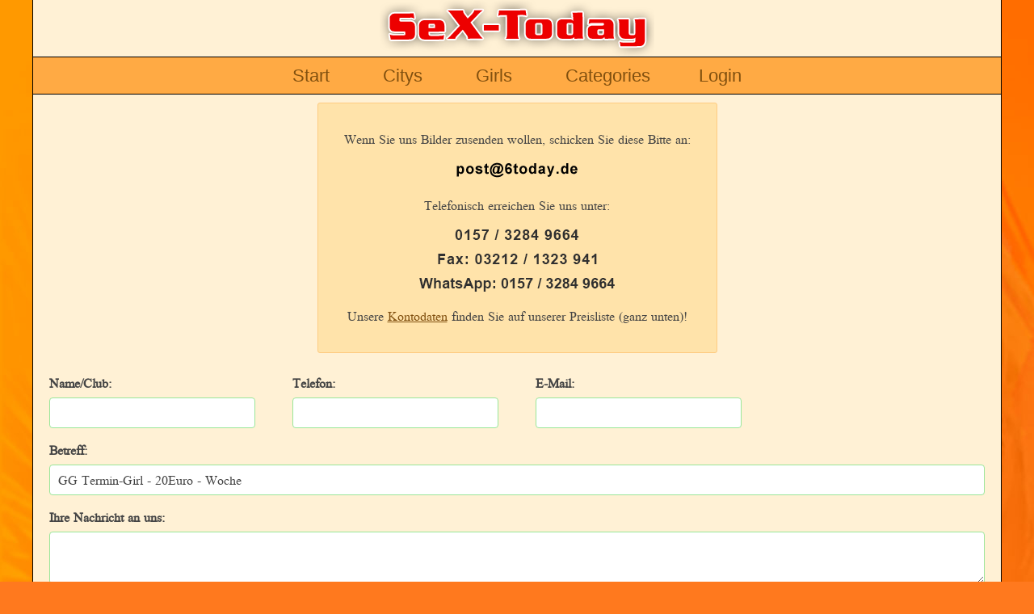

--- FILE ---
content_type: text/html; charset=utf-8
request_url: https://6today.de/kontakt?betreff=GG%20Termin-Girl%20-%2020Euro%20-%20Woche
body_size: 3037
content:
<!DOCTYPE html>
<html lang="en">



<head>
<!-- Basic Page Needs
  –––––––––––––––––––––––––––––––––––––––––––––––––– -->
<meta charset="utf-8">
<title>Kontaktformular | Sex Today</title>
<meta name="author" content="Sex-Today" />
<meta name="Description" content="Sex-Today zeigt Euch das was Ihr haben könnt, einfach Anrufen Termin machen und lustvoll den Tag genießen! Eine auswahl an Girls von denen Ihr schon lange Träumt." />
<meta name="viewport" content="width=device-width, initial-scale=1">



<link rel="stylesheet" href="/static/CACHE/css/output.3978000c49af.css" type="text/css">



</head>
<body>
<!-- Primary Page Layout
  –––––––––––––––––––––––––––––––––––––––––––––––––– -->
<div class="main-wrapper">
<div class="container head">
  <div class="logo"></div>
  <nav>
    <ul class="resmenu" id="resmenu">
      <li class="main"><a href="/">Start</a></li>
      <li>
        <a>Citys</a>
        <ul class="subnav">
  
  <li><a href="/koeln/">Köln</a></li>
  
  <li><a href="/duesseldorf/">Düsseldorf</a></li>
  
  <li><a href="/bonn/">Bonn/Rh.Sieg</a></li>
  
  <li><a href="/rhein-erft/">Rhein Erft</a></li>
  
  <li><a href="/koblenz/">Koblenz</a></li>
  
  <li><a href="/ruhrgebiet/">Ruhrgebiet</a></li>
  
  <li><a href="/muenchen/">München</a></li>
  
  <li><a href="/augsburg/">Augsburg</a></li>
  
  <li><a href="/ingolstadt/">Ingolstadt</a></li>
  
  <li><a href="/nuernberg/">Nürnberg</a></li>
  
</ul>

      </li>
      <li>
        <a href="/girls/">Girls</a>
        <ul class="subnav">
          <li><a href="/servicesuche">Servicesuche</a></li>
        </ul>
      </li>
      <li>
        <a>Categories</a>
        <ul class="subnav">
          <li><a href="/escort-liste/">Escort</a></li>
          <li><a href="/saunaclub-liste/">Saunaclub</a></li>
          <li><a href="/massage-liste/">Massage</a></li>
          <li><a href="/jobs">Jobs</a></li>
          <li><a href="/immobilien">Immobilien</a></li>
        </ul>
      
      <li><a href="/login">Login</a></li>
      
      <li class="icon"><a href="javascript:void(0);" onclick="menuClick()">&#9776;</a></li>
    </ul>
  </nav>
</div>
<div class="container content" id="container_content">
  
  

<div class="container kontakt">
  <div class='inhalt'>
    <div class='infobox'>Wenn Sie uns Bilder zusenden wollen, schicken Sie diese Bitte an:<br />
      <img src='/static/img/kon_emailadr.gif' /><br />
      Telefonisch erreichen Sie uns unter:<br />
      <img src='/static/img/kon_tel.gif' /><br />
      Unsere <a href='/preise#konto'>Kontodaten</a> finden Sie auf unserer Preisliste (ganz unten)!
    </div>
    <br />
    <form action='/kontakt' method='post' enctype="multipart/form-data"><input type="hidden" name="csrfmiddlewaretoken" value="pfKn3OOWrmDyU7o7GTlu5TJtnaiQ4JI15gffRRoxoinrRMqpt0QKwTb55IKJ7CMB">
      <div class='kont_head twelve columns'>
        <div class="three columns">
          <label for="id_name">Name/Club:</label>
          
          <input type="text" name="name" maxlength="100" id="id_name">
        </div>
        <div id='surname'>
          
          <input type="text" name="surname" maxlength="100" id="id_surname">
        </div>
        <div class="three columns">
          <label for="id_tel">Telefon:</label>
          
          <input type="text" name="tel" maxlength="17" id="id_tel">
        </div>
        <div class="three columns">
          <label for="id_email">E-Mail:</label>
          
          <input type="text" name="email" id="id_email">
        </div>
      </div>
      <div class='kont_body twelve columns'>
        <div>
          <label for="id_betreff">Betreff:</label>
          <span class="error"></span>
          <input type="text" name="betreff" value="GG Termin-Girl - 20Euro - Woche" maxlength="200" id="id_betreff">
        </div>
        <div>
          <label for="id_message">Ihre Nachricht an uns:</label>
          <span class="error"></span>
          <textarea name="message" cols="40" rows="10" id="id_message">
</textarea>
        </div>
      </div>
      <div id='kont_pic'>
        <hr />
        <p>Hier haben Sie die M&ouml;glichkeit bis zu 6 Bilder an Ihre Nachricht an zu h&auml;ngen.</p>
        <div>
          <label for="id_pic_1">Bild 1:</label>
          <input type="file" name="pic_1" accept="image/*" id="id_pic_1"><span id='pic_1'></span>
        </div>
        <div>
          <label for="id_pic_2">Bild 2:</label>
          <input type="file" name="pic_2" accept="image/*" id="id_pic_2"><span id='pic_2'></span>
        </div>
        <div>
          <label for="id_pic_3">Bild 3:</label>
          <input type="file" name="pic_3" accept="image/*" id="id_pic_3"><span id='pic_3'></span>
        </div>
        <div>
          <label for="id_pic_4">Bild 4:</label>
          <input type="file" name="pic_4" accept="image/*" id="id_pic_4"><span id='pic_4'></span>
        </div>
        <div>
          <label for="id_pic_5">Bild 5:</label>
          <input type="file" name="pic_5" accept="image/*" id="id_pic_5"><span id='pic_5'></span>
        </div>
        <div>
          <label for="id_pic_6">Bild 6:</label>
          <input type="file" name="pic_6" accept="image/*" id="id_pic_6"><span id='pic_6'></span>
        </div>
        <div>
          <input type='button' id='del_pic' value='Bilder L&ouml;schen' />
        </div>

      </div>
      <div class="tos">
        <input type="checkbox" name="tos" required id="id_tos"> Ich stimme zu, dass meine Angaben aus dem Kontaktformular zur Beantwortung meiner Anfrage erhoben und verarbeitet werden. Die Daten werden nach abgeschlossener Bearbeitung Ihrer Anfrage gelöscht. Hinweis: Sie können Ihre Einwilligung jederzeit für die Zukunft per E-Mail an post@6today.de widerrufen. Detaillierte Informationen zum Umgang mit Nutzerdaten finden Sie in unserer <a href="/datenschutz/">Datenschutzerklärung</a>.
      </div>
      <div id='subdiv'>
        <input class="button-default" disabled type='submit' value='Absenden' id='submit' />
        <input type='button' value='Bilder anh&auml;ngen' id='kont_pic_h'></input>
      </div>
    </form>
  </div>
  <div id='overlay'>
    <div class="overlay-content">
      Wird gesendet ...
      <div></div>
    </div>
  </div>
</div>


</div>
<div class="footer">
  
  <div class="up-button"><a class="button" href="#container_content">Nach oben</a></div>
  
  <ul class='menu_ul'>
    <li><a href='/'><span>Start</span></a></li>
    <li><a href='/liveticker/'><span>Live-Ticker</span></a></li>
    
    <li><a href='/koeln/'><span>Köln</span></a></li>
    
    <li><a href='/duesseldorf/'><span>Düsseldorf</span></a></li>
    
    <li><a href='/bonn/'><span>Bonn/Rh.Sieg</span></a></li>
    
    <li><a href='/rhein-erft/'><span>Rhein Erft</span></a></li>
    
    <li><a href='/koblenz/'><span>Koblenz</span></a></li>
    
    <li><a href='/ruhrgebiet/'><span>Ruhrgebiet</span></a></li>
    
    <li><a href='/muenchen/'><span>München</span></a></li>
    
    <li><a href='/augsburg/'><span>Augsburg</span></a></li>
    
    <li><a href='/ingolstadt/'><span>Ingolstadt</span></a></li>
    
    <li><a href='/nuernberg/'><span>Nürnberg</span></a></li>
    
    <li><a href='/saunaclub-liste/'><span>Saunaclub</span></a></li>
    
    <li><a href='/escort-liste/'><span>Escort</span></a></li>
    
    <li><a href='/massage-liste/'><span>Massage</span></a></li>
    
    <li><a href='/bordell-liste/'><span>Bordell</span></a></li>
    
    
    <li><a href="/servicesuche">Servicesuche</a></li>
		<li><a href="/plz">Postleitzahlen</a></li>
    <li><a href="/blog/">Blog</a></li>
    <li><a href="/impressum/">Impressum</a></li>
    <li><a href="/datenschutz/">Datenschutz</a></li>
    <li><a href="/disclaimer/">Disclaimer</a></li>
		
</ul>

  
</div>
</div>
<script type="text/javascript">
  var _paq = _paq || [];
  /* tracker methods like "setCustomDimension" should be called before "trackPageView" */
  _paq.push(["setDoNotTrack", false]);
  _paq.push(['trackPageView']);
  _paq.push(['enableLinkTracking']);
  (function() {
    var u="//stats.6today.de/";
    _paq.push(['setTrackerUrl', u+'piwik.php']);
    _paq.push(['setSiteId', '1']);
    var d=document, g=d.createElement('script'), s=d.getElementsByTagName('script')[0];
    g.type='text/javascript'; g.async=true; g.defer=true; g.src=u+'piwik.js'; s.parentNode.insertBefore(g,s);
  })();
</script>
<noscript>
<img src="https://stats.6today.de/piwik.php?idsite=1&rec=1" style="border:0" alt="" />
</noscript>



<script src="/static/CACHE/js/output.5148e990e4a4.js"></script>



</body>
</html>


--- FILE ---
content_type: text/css
request_url: https://6today.de/static/CACHE/css/output.3978000c49af.css
body_size: 24492
content:
/*! normalize.css v3.0.2 | MIT License | git.io/normalize */html{font-family:sans-serif;-ms-text-size-adjust:100%;-webkit-text-size-adjust:100%}body{margin:0}article,aside,details,figcaption,figure,footer,header,hgroup,main,menu,nav,section,summary{display:block}audio,canvas,progress,video{display:inline-block;vertical-align:baseline}audio:not([controls]){display:none;height:0}[hidden],template{display:none}a{background-color:transparent}a:active,a:hover{outline:0}abbr[title]{border-bottom:1px dotted}b,strong{font-weight:bold}dfn{font-style:italic}h1{font-size:2em;margin:0.67em 0}mark{background:#ff0;color:#000}small{font-size:80%}sub,sup{font-size:75%;line-height:0;position:relative;vertical-align:baseline}sup{top:-0.5em}sub{bottom:-0.25em}img{border:0}svg:not(:root){overflow:hidden}figure{margin:1em 40px}hr{-moz-box-sizing:content-box;box-sizing:content-box;height:0}pre{overflow:auto}code,kbd,pre,samp{font-family:monospace,monospace;font-size:1em}button,input,optgroup,select,textarea{color:inherit;font:inherit;margin:0}button{overflow:visible}button,select{text-transform:none}button,html input[type="button"],input[type="reset"],input[type="submit"]{-webkit-appearance:button;cursor:pointer}button[disabled],html input[disabled]{cursor:default}button::-moz-focus-inner,input::-moz-focus-inner{border:0;padding:0}input{line-height:normal}input[type="checkbox"],input[type="radio"]{box-sizing:border-box;padding:0}input[type="number"]::-webkit-inner-spin-button,input[type="number"]::-webkit-outer-spin-button{height:auto}input[type="search"]{-webkit-appearance:textfield;-moz-box-sizing:content-box;-webkit-box-sizing:content-box;box-sizing:content-box}input[type="search"]::-webkit-search-cancel-button,input[type="search"]::-webkit-search-decoration{-webkit-appearance:none}fieldset{border:1px solid #c0c0c0;margin:0 2px;padding:0.35em 0.625em 0.75em}legend{border:0;padding:0}textarea{overflow:auto}optgroup{font-weight:bold}table{border-collapse:collapse;border-spacing:0}td,th{padding:0}.container{position:relative;width:100%;max-width:960px;margin:0 auto;padding:0 10px;box-sizing:border-box}.column,.columns{width:100%;float:left;box-sizing:border-box}@media (min-width:550px){.container{padding:0 20px}.column,.columns{margin-left:4%}.column:first-child,.columns:first-child{margin-left:0}.one.column,.one.columns{width:4.66666666667%}.two.columns{width:13.3333333333%}.three.columns{width:22%}.four.columns{width:30.6666666667%}.five.columns{width:39.3333333333%}.six.columns{width:48%}.seven.columns{width:56.6666666667%}.eight.columns{width:65.3333333333%}.nine.columns{width:74.0%}.ten.columns{width:82.6666666667%}.eleven.columns{width:91.3333333333%}.twelve.columns{width:100%;margin-left:0}.one-third.column{width:30.6666666667%}.two-thirds.column{width:65.3333333333%}.one-half.column{width:48%}.offset-by-one.column,.offset-by-one.columns{margin-left:8.66666666667%}.offset-by-two.column,.offset-by-two.columns{margin-left:17.3333333333%}.offset-by-three.column,.offset-by-three.columns{margin-left:26%}.offset-by-four.column,.offset-by-four.columns{margin-left:34.6666666667%}.offset-by-five.column,.offset-by-five.columns{margin-left:43.3333333333%}.offset-by-six.column,.offset-by-six.columns{margin-left:52%}.offset-by-seven.column,.offset-by-seven.columns{margin-left:60.6666666667%}.offset-by-eight.column,.offset-by-eight.columns{margin-left:69.3333333333%}.offset-by-nine.column,.offset-by-nine.columns{margin-left:78.0%}.offset-by-ten.column,.offset-by-ten.columns{margin-left:86.6666666667%}.offset-by-eleven.column,.offset-by-eleven.columns{margin-left:95.3333333333%}.offset-by-one-third.column,.offset-by-one-third.columns{margin-left:34.6666666667%}.offset-by-two-thirds.column,.offset-by-two-thirds.columns{margin-left:69.3333333333%}.offset-by-one-half.column,.offset-by-one-half.columns{margin-left:52%}}html{font-size:62.5%}body{font-size:1.6em;line-height:1.6;font-weight:400;font-family:"Raleway","HelveticaNeue","Helvetica Neue",Helvetica,Arial,sans-serif;color:#444}h1,h2,h3,h4,h5,h6{margin-top:0;margin-bottom:2rem;font-weight:300}h1{font-size:3.0rem;line-height:1.2;letter-spacing:-.1rem}h2{font-size:2.4rem;line-height:1.25;letter-spacing:-.1rem}h3{font-size:2rem;line-height:1.3;letter-spacing:-.1rem}h4{font-size:1.8rem;line-height:1.35;letter-spacing:-.08rem}h5{font-size:1.6rem;line-height:1.5;letter-spacing:-.05rem}h6{font-size:1.5rem;line-height:1.6;letter-spacing:0}@media (min-width:550px){h1{font-size:2.8rem}h2{font-size:2.4rem}h3{font-size:2.2rem}h4{font-size:2rem}h5{font-size:1.8rem}h6{font-size:1.6rem}}p{margin-top:0}a{color:#1EAEDB}a:hover{color:#0FA0CE}.button,button,input[type="submit"],input[type="reset"],input[type="button"]{display:inline-block;height:38px;padding:0 30px;color:#555;background-color:#FFF;text-align:center;font-size:11px;font-weight:600;line-height:38px;letter-spacing:.1rem;text-transform:uppercase;text-decoration:none;white-space:nowrap;border-radius:4px;border:1px solid #bbb;cursor:pointer;box-sizing:border-box}.button:hover,button:hover,input[type="submit"]:hover,input[type="reset"]:hover,input[type="button"]:hover,.button:focus,button:focus,input[type="submit"]:focus,input[type="reset"]:focus,input[type="button"]:focus{color:#333;border-color:#888;outline:0}.button.button-primary,button.button-primary,input[type="submit"].button-primary,input[type="reset"].button-primary,input[type="button"].button-primary{color:#372100;background-color:#FF9E1E;border-color:#81500F}.button.button-primary:hover,button.button-primary:hover,input[type="submit"].button-primary:hover,input[type="reset"].button-primary:hover,input[type="button"].button-primary:hover,.button.button-primary:focus,button.button-primary:focus,input[type="submit"].button-primary:focus,input[type="reset"].button-primary:focus,input[type="button"].button-primary:focus{color:#81500F;background-color:#FFAA44;border-color:#FF9E1E}input[type="submit"]:disabled,input[type="submit"]:disabled:hover{background-color:#eee;color:#ddd;border-color:#ddd}input[type="email"],input[type="number"],input[type="search"],input[type="text"],input[type="tel"],input[type="url"],input[type="password"],textarea,select{height:38px;padding:6px 10px;background-color:#fff;border:1px solid #D1D1D1;border-radius:4px;box-shadow:none;box-sizing:border-box}input[type="email"],input[type="number"],input[type="search"],input[type="text"],input[type="tel"],input[type="url"],input[type="password"],textarea{-webkit-appearance:none;-moz-appearance:none;appearance:none}textarea{min-height:65px;padding-top:6px;padding-bottom:6px}input[type="email"]:focus,input[type="number"]:focus,input[type="search"]:focus,input[type="text"]:focus,input[type="tel"]:focus,input[type="url"]:focus,input[type="password"]:focus,textarea:focus,select:focus{border:1px solid #FF9E1E;outline:0}label,legend{display:block;margin-bottom:.5rem;font-weight:600}fieldset{padding:0;border-width:0;min-width:0}input[type="checkbox"],input[type="radio"]{display:inline}label>.label-body{display:inline-block;margin-left:.5rem;font-weight:normal}ul{list-style:circle inside}ol{list-style:decimal inside}ol,ul{padding-left:1rem;margin-top:0}ul ul,ul ol,ol ol,ol ul{margin:1.5rem 0 1.5rem 3rem;font-size:90%}li{margin-bottom:0.5rem}code{padding:.2rem .5rem;margin:0 .2rem;font-size:90%;white-space:nowrap;background:#F1F1F1;border:1px solid #E1E1E1;border-radius:4px}pre>code{display:block;padding:1rem 1.5rem;white-space:pre}th,td{padding:12px 15px;text-align:left;border-bottom:1px solid #E1E1E1}th:first-child,td:first-child{padding-left:0}th:last-child,td:last-child{padding-right:0}button,.button{margin-bottom:1rem}input,textarea,select,fieldset{margin-bottom:1.5rem}pre,blockquote,dl,figure,table,p,ul,ol,form{margin-bottom:2.5rem}.u-full-width{width:100%;box-sizing:border-box}.u-max-full-width{max-width:100%;box-sizing:border-box}.u-pull-right{float:right}.u-pull-left{float:left}hr{margin-top:3rem;margin-bottom:3.5rem;border-width:0;border-top:1px solid #E1E1E1}.container:after,.row:after,.u-cf{content:"";display:table;clear:both}@media (min-width:400px){}@media (min-width:550px){}@media (min-width:750px){}@media (min-width:1000px){}@media (min-width:1200px){}@font-face{font-family:'Source Sans Pro';font-weight:200;font-style:normal;font-stretch:normal;src:url('/static/fonts/source-sans-pro/EOT/SourceSansPro-ExtraLight.eot?7c59876006fa') format('embedded-opentype'),url('/static/fonts/source-sans-pro/WOFF2/TTF/SourceSansPro-ExtraLight.ttf.woff2?7c59876006fa') format('woff2'),url('/static/fonts/source-sans-pro/WOFF/OTF/SourceSansPro-ExtraLight.otf.woff?7c59876006fa') format('woff'),url('/static/fonts/source-sans-pro/OTF/SourceSansPro-ExtraLight.otf?7c59876006fa') format('opentype'),url('/static/fonts/source-sans-pro/TTF/SourceSansPro-ExtraLight.ttf?7c59876006fa') format('truetype')}@font-face{font-family:'Source Sans Pro';font-weight:200;font-style:italic;font-stretch:normal;src:url('/static/fonts/source-sans-pro/EOT/SourceSansPro-ExtraLightIt.eot?7c59876006fa') format('embedded-opentype'),url('/static/fonts/source-sans-pro/WOFF2/TTF/SourceSansPro-ExtraLightIt.ttf.woff2?7c59876006fa') format('woff2'),url('/static/fonts/source-sans-pro/WOFF/OTF/SourceSansPro-ExtraLightIt.otf.woff?7c59876006fa') format('woff'),url('/static/fonts/source-sans-pro/OTF/SourceSansPro-ExtraLightIt.otf?7c59876006fa') format('opentype'),url('/static/fonts/source-sans-pro/TTF/SourceSansPro-ExtraLightIt.ttf?7c59876006fa') format('truetype')}@font-face{font-family:'Source Sans Pro';font-weight:300;font-style:normal;font-stretch:normal;src:url('/static/fonts/source-sans-pro/EOT/SourceSansPro-Light.eot?7c59876006fa') format('embedded-opentype'),url('/static/fonts/source-sans-pro/WOFF2/TTF/SourceSansPro-Light.ttf.woff2?7c59876006fa') format('woff2'),url('/static/fonts/source-sans-pro/WOFF/OTF/SourceSansPro-Light.otf.woff?7c59876006fa') format('woff'),url('/static/fonts/source-sans-pro/OTF/SourceSansPro-Light.otf?7c59876006fa') format('opentype'),url('/static/fonts/source-sans-pro/TTF/SourceSansPro-Light.ttf?7c59876006fa') format('truetype')}@font-face{font-family:'Source Sans Pro';font-weight:300;font-style:italic;font-stretch:normal;src:url('/static/fonts/source-sans-pro/EOT/SourceSansPro-LightIt.eot?7c59876006fa') format('embedded-opentype'),url('/static/fonts/source-sans-pro/WOFF2/TTF/SourceSansPro-LightIt.ttf.woff2?7c59876006fa') format('woff2'),url('/static/fonts/source-sans-pro/WOFF/OTF/SourceSansPro-LightIt.otf.woff?7c59876006fa') format('woff'),url('/static/fonts/source-sans-pro/OTF/SourceSansPro-LightIt.otf?7c59876006fa') format('opentype'),url('/static/fonts/source-sans-pro/TTF/SourceSansPro-LightIt.ttf?7c59876006fa') format('truetype')}@font-face{font-family:'Source Sans Pro';font-weight:400;font-style:normal;font-stretch:normal;src:url('/static/fonts/source-sans-pro/EOT/SourceSansPro-Regular.eot?7c59876006fa') format('embedded-opentype'),url('/static/fonts/source-sans-pro/WOFF2/TTF/SourceSansPro-Regular.ttf.woff2?7c59876006fa') format('woff2'),url('/static/fonts/source-sans-pro/WOFF/OTF/SourceSansPro-Regular.otf.woff?7c59876006fa') format('woff'),url('/static/fonts/source-sans-pro/OTF/SourceSansPro-Regular.otf?7c59876006fa') format('opentype'),url('/static/fonts/source-sans-pro/TTF/SourceSansPro-Regular.ttf?7c59876006fa') format('truetype')}@font-face{font-family:'Source Sans Pro';font-weight:400;font-style:italic;font-stretch:normal;src:url('/static/fonts/source-sans-pro/EOT/SourceSansPro-It.eot?7c59876006fa') format('embedded-opentype'),url('/static/fonts/source-sans-pro/WOFF2/TTF/SourceSansPro-It.ttf.woff2?7c59876006fa') format('woff2'),url('/static/fonts/source-sans-pro/WOFF/OTF/SourceSansPro-It.otf.woff?7c59876006fa') format('woff'),url('/static/fonts/source-sans-pro/OTF/SourceSansPro-It.otf?7c59876006fa') format('opentype'),url('/static/fonts/source-sans-pro/TTF/SourceSansPro-It.ttf?7c59876006fa') format('truetype')}@font-face{font-family:'Source Sans Pro';font-weight:600;font-style:normal;font-stretch:normal;src:url('/static/fonts/source-sans-pro/EOT/SourceSansPro-Semibold.eot?7c59876006fa') format('embedded-opentype'),url('/static/fonts/source-sans-pro/WOFF2/TTF/SourceSansPro-Semibold.ttf.woff2?7c59876006fa') format('woff2'),url('/static/fonts/source-sans-pro/WOFF/OTF/SourceSansPro-Semibold.otf.woff?7c59876006fa') format('woff'),url('/static/fonts/source-sans-pro/OTF/SourceSansPro-Semibold.otf?7c59876006fa') format('opentype'),url('/static/fonts/source-sans-pro/TTF/SourceSansPro-Semibold.ttf?7c59876006fa') format('truetype')}@font-face{font-family:'Source Sans Pro';font-weight:600;font-style:italic;font-stretch:normal;src:url('/static/fonts/source-sans-pro/EOT/SourceSansPro-SemiboldIt.eot?7c59876006fa') format('embedded-opentype'),url('/static/fonts/source-sans-pro/WOFF2/TTF/SourceSansPro-SemiboldIt.ttf.woff2?7c59876006fa') format('woff2'),url('/static/fonts/source-sans-pro/WOFF/OTF/SourceSansPro-SemiboldIt.otf.woff?7c59876006fa') format('woff'),url('/static/fonts/source-sans-pro/OTF/SourceSansPro-SemiboldIt.otf?7c59876006fa') format('opentype'),url('/static/fonts/source-sans-pro/TTF/SourceSansPro-SemiboldIt.ttf?7c59876006fa') format('truetype')}@font-face{font-family:'Source Sans Pro';font-weight:700;font-style:normal;font-stretch:normal;src:url('/static/fonts/source-sans-pro/EOT/SourceSansPro-Bold.eot?7c59876006fa') format('embedded-opentype'),url('/static/fonts/source-sans-pro/WOFF2/TTF/SourceSansPro-Bold.ttf.woff2?7c59876006fa') format('woff2'),url('/static/fonts/source-sans-pro/WOFF/OTF/SourceSansPro-Bold.otf.woff?7c59876006fa') format('woff'),url('/static/fonts/source-sans-pro/OTF/SourceSansPro-Bold.otf?7c59876006fa') format('opentype'),url('/static/fonts/source-sans-pro/TTF/SourceSansPro-Bold.ttf?7c59876006fa') format('truetype')}@font-face{font-family:'Source Sans Pro';font-weight:700;font-style:italic;font-stretch:normal;src:url('/static/fonts/source-sans-pro/EOT/SourceSansPro-BoldIt.eot?7c59876006fa') format('embedded-opentype'),url('/static/fonts/source-sans-pro/WOFF2/TTF/SourceSansPro-BoldIt.ttf.woff2?7c59876006fa') format('woff2'),url('/static/fonts/source-sans-pro/WOFF/OTF/SourceSansPro-BoldIt.otf.woff?7c59876006fa') format('woff'),url('/static/fonts/source-sans-pro/OTF/SourceSansPro-BoldIt.otf?7c59876006fa') format('opentype'),url('/static/fonts/source-sans-pro/TTF/SourceSansPro-BoldIt.ttf?7c59876006fa') format('truetype')}@font-face{font-family:'Source Sans Pro';font-weight:900;font-style:normal;font-stretch:normal;src:url('/static/fonts/source-sans-pro/EOT/SourceSansPro-Black.eot?7c59876006fa') format('embedded-opentype'),url('/static/fonts/source-sans-pro/WOFF2/TTF/SourceSansPro-Black.ttf.woff2?7c59876006fa') format('woff2'),url('/static/fonts/source-sans-pro/WOFF/OTF/SourceSansPro-Black.otf.woff?7c59876006fa') format('woff'),url('/static/fonts/source-sans-pro/OTF/SourceSansPro-Black.otf?7c59876006fa') format('opentype'),url('/static/fonts/source-sans-pro/TTF/SourceSansPro-Black.ttf?7c59876006fa') format('truetype')}@font-face{font-family:'Source Sans Pro';font-weight:900;font-style:italic;font-stretch:normal;src:url('/static/fonts/source-sans-pro/EOT/SourceSansPro-BlackIt.eot?7c59876006fa') format('embedded-opentype'),url('/static/fonts/source-sans-pro/WOFF2/TTF/SourceSansPro-BlackIt.ttf.woff2?7c59876006fa') format('woff2'),url('/static/fonts/source-sans-pro/WOFF/OTF/SourceSansPro-BlackIt.otf.woff?7c59876006fa') format('woff'),url('/static/fonts/source-sans-pro/OTF/SourceSansPro-BlackIt.otf?7c59876006fa') format('opentype'),url('/static/fonts/source-sans-pro/TTF/SourceSansPro-BlackIt.ttf?7c59876006fa') format('truetype')}.resmenu{font-size:2.2rem;list-style-type:none;background-color:#ffaa44}.resmenu .subnav{background-color:#ffaa44;list-style-type:none;transition:opacity .3s ease-in;margin:0}.resmenu a{text-decoration:none;padding:0.5rem}@media screen and (min-width:750px){.resmenu a{padding:0.5rem 1rem}}@media screen and (min-width:1000px){.resmenu a{padding:0.5rem 2rem}}@media screen and (min-width:1200px){.resmenu a{padding:0.5rem 3rem}}.resmenu{margin:0;padding:0;overflow:hidden;text-align:center;position:relative}.resmenu>li{display:none;text-align:left}.resmenu.open>li:not(:first-child){display:block}.resmenu>li a{display:block}.resmenu .main{display:inline-block}.resmenu>li.icon{display:inline-block;position:absolute;top:0;right:1rem}@media screen and (min-width:650px){.resmenu{position:static}.resmenu>li{display:inline-block}.resmenu.open>li:not(:first-child){display:inline-block}.resmenu.open>li:last-child{display:none}.resmenu>li.icon{display:none}.resmenu .subnav{position:absolute;height:0;overflow:hidden;opacity:0;width:inherit;z-index:1}.resmenu>li:hover>ul{opacity:1;height:auto}.resmenu>li{display:inline-block}.subnav{padding-left:0}}@font-face{font-family:DoulosSIL;src:url(/static/fonts/doulossil/DoulosSIL-R.eot?7c59876006fa);src:url(/static/fonts/doulossil/DoulosSIL-R.woff2?7c59876006fa) format('woff2'),url(/static/fonts/doulossil/DoulosSIL-R.woff?7c59876006fa) format('woff'),url(/static/fonts/doulossil/DoulosSIL-R.ttf?7c59876006fa) format('truetype')}html,body{margin:0;padding:0;height:100%}body{background-color:#ff791e;background-image:url('/static/img/back.jpg?7c59876006fa');font-family:DoulosSIL}a{color:#81500f}a:hover{color:#ff9e1e}input[type="email"],input[type="number"],input[type="search"],input[type="text"],input[type="tel"],input[type="url"],input[type="password"],textarea{width:100%;border:1px solid #99e699}th,td{padding:12px 10px;border-bottom:1px solid rgb(254,225,167)}.hide{display:none!important}.main-wrapper{position:relative;min-height:100%;padding-bottom:12rem}.container{max-width:1200px}.button-gradient{color:#000;font-weight:bold;padding:5px;border-radius:3px;box-shadow:inset 0 0 3px #fff;background-color:#FFC05C;background-image:-webkit-linear-gradient(#fee1a7 0%,#eaa128 100%);background-image:-moz-linear-gradient(#fee1a7 0%,#eaa128 100%);background-image:-o-linear-gradient(#fee1a7 0%,#eaa128 100%);background-image:linear-gradient(#fee1a7 0%,#eaa128 100%)}.button-gradient:hover{color:#FF0000;background-color:#FFD99D;background-image:-webkit-linear-gradient(#fee9bf 0%,#eabd71 100%);background-image:-moz-linear-gradient(#fee9bf 0%,#eabd71 100%);background-image:-o-linear-gradient(#fee9bf 0%,#eabd71 100%);background-image:linear-gradient(#fee9bf 0%,#eabd71 100%)}.button,.button-primary{font-family:Arimo}.head{border-left:1px solid #000;border-right:1px solid #000;background-color:#FFF1D5;padding:0}.logo{height:70px;width:100%;background-image:url(/static/img/logo_big.png?7c59876006fa);background-size:contain;background-repeat:no-repeat;background-position:center}.center{position:relative;float:left;top:50%;left:50%;transform:translate(-50%,-50%)}.golden-gradient{box-shadow:inset 0 0 3px #fff;background-color:#FFC05C;background-image:-webkit-linear-gradient(#fee1a7 0%,#eaa128 100%);background-image:-moz-linear-gradient(#fee1a7 0%,#eaa128 100%);background-image:-o-linear-gradient(#fee1a7 0%,#eaa128 100%);background-image:linear-gradient(#fd6e0600,#ff9423,#fb830400 100%)}.resmenu{font-family:"Arimo";font-size:2.2rem;background-color:#ffaa44;border-top:1px solid #000;border-bottom:1px solid #000}.resmenu a:hover{color:#81500f}.resmenu li{margin:0}.resmenu .subnav{padding-left:1em;background-color:#FFB35B;z-index:100}@media screen and (min-width:650px){.resmenu li:hover{background-color:#FFB35B;border-radius:5px}.resmenu .subnav{background-color:#ffaa44;border:1px solid #000;border-top:none;border-radius:0 0 3px 3px;box-shadow:5px 10px 8px 0 rgba(0,0,0,0.75);padding:0}.resmenu .subnav a{padding:0.5rem 1em}}@media screen and (min-width:1000px){.resmenu .subnav a{padding:0.5rem 2em}}.content{background-color:#FFF1D5;border-left:1px solid #000;border-right:1px solid #000;border-bottom:1px solid #000;border-radius:0 0 5px 5px;padding:1rem 0 0;margin-bottom:1rem}.footer{position:absolute;bottom:0;height:9rem;width:100%;background:#fa4c;border-top:1px solid #000;font-family:"Arimo"}.footer a{text-decoration:none}.footer a:hover{color:#81500f;text-decoration:underline}.footer .up-button a:before{content:"\2b06";padding-right:1rem}.footer .up-button a{font-size:1.5rem}.footer .up-button{text-align:center;margin-top:1rem}.footer .menu_ul{margin-bottom:0;list-style-type:none;text-align:center;font-size:1.2rem;background:inherit}.footer .menu_ul li{display:inline-block;margin-right:1rem}.message{padding:1rem;border:2px solid;border-radius:3px;text-align:center;font-weight:bold}.message p{margin:0;padding:0}.message.success{color:#008800;border-color:#008800;background-color:#99FF99}.message.info{color:#949400;border-color:#949400;background-color:#FFFF99}.img-fluid{max-width:100%;height:auto;margin:0 auto;display:block}input:invalid{border:1px solid #ff8080}input[type="checkbox"]{margin-right:0.5rem}.error{color:#FF0000}.field.error{border:1px solid #FF0000;background-color:#FF9999;margin-bottom:1rem;border-radius:3px}.field.error ul{margin:0;list-style-type:none}.field.error li{margin:0;padding:0.3rem 0 0 1rem}.field-offline{border:1px solid #ffaa44;border-radius:3px;margin:0 0 1em;background-color:#fedba9}.field-info{margin:-1rem 0.2em 0;color:#81500f}.button-bar{text-align:right}.pic-gallery{overflow:hidden}.pic-gallery .item{float:left;text-align:center}.pic-gallery .item a{text-decoration:none}.pic-gallery .pic{position:relative;font-size:0;box-shadow:0 0 3px rgba(0,0,0,0.7),inset 0 0 3px #fff;background-color:#FFC05C;background-image:linear-gradient(#FFC05C,#ff9423,#FFC05C 100%)}.pic-gallery .pic-wrapper{position:relative}.pic-gallery .pic img{width:100%;height:auto}.pic-gallery .name{margin:0;width:100%;color:#444;font-size:1.6rem;font-family:"Arimo";font-weight:normal;letter-spacing:0;text-decoration:none;overflow:hidden;white-space:nowrap;text-overflow:ellipsis}.pic-gallery .name:first-letter {margin-left:3px}.pic-gallery .pic:hover .name{color:#000}.pic-gallery .girl-ort{font-size:1.4rem;margin:0 auto;line-height:1.7rem;color:#444;overflow:hidden;white-space:nowrap;text-overflow:ellipsis}.today-gradient-vertical{background:rgb(254,225,167);background:-moz-linear-gradient(right,rgba(254,225,167,1) 0%,rgba(234,161,40,1) 100%);background:-webkit-gradient(linear,right top,left top,color-stop(0%,rgba(254,225,167,1)),color-stop(100%,rgba(234,161,40,1)));background:-webkit-linear-gradient(right,rgba(254,225,167,1) 0%,rgba(234,161,40,1) 100%);background:-o-linear-gradient(right,rgba(254,225,167,1) 0%,rgba(234,161,40,1) 100%);background:-ms-linear-gradient(right,rgba(254,225,167,1) 0%,rgba(234,161,40,1) 100%);background:linear-gradient(to left,rgba(254,225,167,1) 0%,rgba(234,161,40,1) 100%);filter:progid:DXImageTransform.Microsoft.gradient(startColorstr='#fee1a7',endColorstr='#eaa128',GradientType=1)}.today-underline{background-position:0 99%;background-repeat:no-repeat;background-size:100% 2px}.today-card{margin:2em auto;border:1px solid #fecb81;border-radius:8px;background-color:#FFEECC;box-shadow:0 3px 7px #AAAAAA}.today-card-title{position:relative;border-radius:8px 8px 0 0;margin-bottom:0.2em;font-family:"Arimo";font-size:1.2em;padding:0.2em 0 0.2rem 1.5rem;font-weight:400}.today-card-title a{text-decoration:none}.today-card-title a:hover{color:#81500f;text-decoration:underline}.today-card-subtitle{padding:0 0.5em;color:#666;font-style:italic;margin:0 auto;font-size:1.4rem}.today-card-body{padding:0 1em 0.5em;overflow:auto}.today-card-body p{margin-bottom:1.5rem}.today-card-body .preview-pic{padding:0.5rem 0.5rem 1rem 0;font-size:0;width:35%;max-width:150px;float:left}.today-card-body .preview-pic img{height:auto;max-width:100%;max-height:100%}.today-card-body .preview-text{line-height:2rem}.today-card-footer{text-align:right;font-size:0.8em;padding:0 0.5rem;border-top:1px solid #fecb81}.croppie-popup{background-color:#FFF1D5}#surname{display:none}.infobox{display:table;margin:0 auto;padding:2em;text-align:center;background-color:#ffe3aa;border:1px solid #fecb81;border-radius:3px}.error{font-size:10px;color:#F00}#kont_pic{display:none;clear:both}#overlay{position:fixed;top:0;left:0;width:100%!important;height:100%!important;text-align:center;display:none;background-color:rgba(255,255,255,0.9)}.overlay-content{position:absolute;top:50%;left:50%;transform:translate(-50%,-50%)}.overlay-content>div{width:190px;height:22px;background-image:url('/static/img/fileup/progressbar.gif?7c59876006fa');margin:5px auto;border-radius:5px;box-shadow:0px 0px 5px 0px #555}#subdiv{margin-top:2em;clear:both;position:relative}